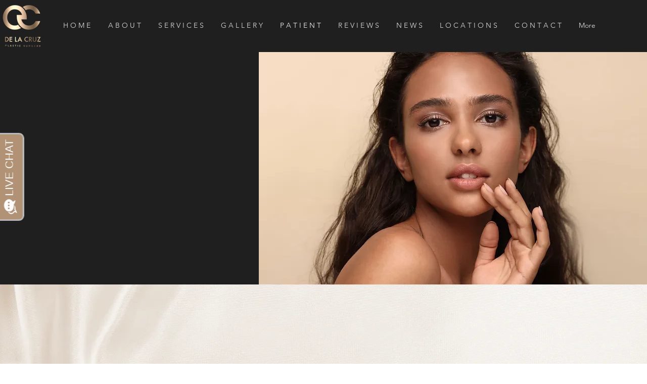

--- FILE ---
content_type: text/javascript
request_url: https://invitation.apexchat.com/api/invitations/ping?company=delacruzplasticsurgery&ecid=C/T8zzPeTQMBVmjcxPj+PELgQXNxTxNFPz2x0d798ccEn2rtn8kFdYU=&visitorId=0&agentAliasId=7975&operatorId=0&profileId=957357&chatId=null&invitationVersion=2&chatMode=2&originalReferrer=
body_size: -50
content:
PingResponse=1863658483
